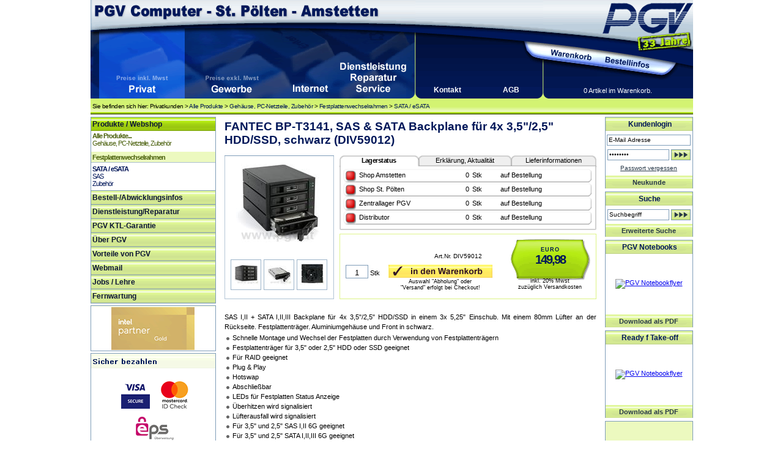

--- FILE ---
content_type: text/html
request_url: https://www.pgv.at/shop/FANTEC_BP-T3141_SAS_SATA_Backplane_fuer_4x_3_5_-2_5_HDD-SSD_schwarz.pid.DIV59012.cid.140.htm
body_size: 10052
content:

<!DOCTYPE html PUBLIC "-//W3C//DTD XHTML 1.0 Transitional//EN" "http://www.w3.org/TR/xhtml1/DTD/xhtml1-transitional.dtd">
<html xmlns="http://www.w3.org/1999/xhtml">


<!-- PGV -->
<script type="text/javascript">

<!-- JS Hilfsfunktionen -->

function MM_swapImage() { //v3.0
  var i,j=0,x,a=MM_swapImage.arguments; document.MM_sr=new Array; for(i=0;i<(a.length-2);i+=3)
   if ((x=MM_findObj(a[i]))!=null){document.MM_sr[j++]=x; if(!x.oSrc) x.oSrc=x.src; x.src=a[i+2];}
}

function MM_swapImgRestore() { //v3.0
  var i,x,a=document.MM_sr; for(i=0;a&&i<a.length&&(x=a[i])&&x.oSrc;i++) x.src=x.oSrc;
}
function MM_preloadImages() { //v3.0
  var d=document; if(d.images){ if(!d.MM_p) d.MM_p=new Array();
    var i,j=d.MM_p.length,a=MM_preloadImages.arguments; for(i=0; i<a.length; i++)
    if (a[i].indexOf("#")!=0){ d.MM_p[j]=new Image; d.MM_p[j++].src=a[i];}}
}

function MM_findObj(n, d) { //v4.01
  var p,i,x;  if(!d) d=document; if((p=n.indexOf("?"))>0&&parent.frames.length) {
    d=parent.frames[n.substring(p+1)].document; n=n.substring(0,p);}
  if(!(x=d[n])&&d.all) x=d.all[n]; for (i=0;!x&&i<d.forms.length;i++) x=d.forms[i][n];
  for(i=0;!x&&d.layers&&i<d.layers.length;i++) x=MM_findObj(n,d.layers[i].document);
  if(!x && d.getElementById) x=d.getElementById(n); return x;
}

function MM_jumpMenu(targ,selObj,restore){ //v3.0
  eval(targ+".location='"+selObj.options[selObj.selectedIndex].value+"'");
  if (restore) selObj.selectedIndex=0;
}

function MM_showHideLayers() { //v9.0
  var i,p,v,obj,args=MM_showHideLayers.arguments;
  for (i=0; i<(args.length-2); i+=3) 
  with (document) if (getElementById && ((obj=getElementById(args[i]))!=null)) { v=args[i+2];
    if (obj.style) { obj=obj.style; v=(v=='show')?'visible':(v=='hide')?'hidden':v; }
    obj.visibility=v; }
}


</script>

<html><head>

<title>FANTEC BP-T3141, SAS & SATA Backplane f�r 4x 3,5"/2,5" HDD/SSD, schwarz</title>



<meta name="description" content="FANTEC BP-T3141, SAS &amp; SATA Backplane f&#252;r 4x 3,5&quot;/2,5&quot; HDD/SSD, schwarz in der Produktgruppe Festplatten, SSD / Festplattenwechselrahmen / SATA / eSATA - erh�ltlich bei PGV Computer - St. P�lten - Amstetten">

<link href="css_artikeldetailansicht.css" rel="stylesheet" type="text/css">
<link href="css_lagerstand.css" rel="stylesheet" type="text/css">
<link href="css_artikeldetailfotos.css" rel="stylesheet" type="text/css" />

<link href="css_artikelliste.css" rel="stylesheet" type="text/css" />
<link rel="canonical" href="/shop/FANTEC_BP-T3141_SAS_SATA_Backplane_fuer_4x_3_5_-2_5_HDD-SSD_schwarz.pid.DIV59012.cid.140.htm"/>
</head>


<body id="detail">
<!-- PGV -->

<link rel="SHORTCUT ICON" href="favicon.ico">
<link href="css_header.css" rel="stylesheet" type="text/css">
<link href="css_inhalt.css" rel="stylesheet" type="text/css">
<link href="css_navi.css" rel="stylesheet" type="text/css">
<link href="css_standard.css" rel="stylesheet" type="text/css">
<link href="css_fuss.css" rel="stylesheet" type="text/css">

<body onLoad="MM_preloadImages('images/design/header/pgv_computer_gewerbekunden_f2.gif','images/design/header/pgv_computer_internet_f2.gif','images/design/header/pgv_computer_ueberuns_f2.gif','images/design/header/pgv_computer_warenkorb_f2.gif','images/design/header/pgv_computer_bestellinfos_f2.gif')">

<table border="0" cellpadding="0" cellspacing="0" id="wrapper">
	
<tr>
	<td colspan="2" ><table border="0" cellpadding="0" cellspacing="0" id="head">
      <tr>
        <td><table border="0" cellpadding="0" cellspacing="0" id="headli">
          <tr>
            <td colspan="6" id="titel">&nbsp;</td>
            </tr>
          <tr>
            <td id="head2">&nbsp;</td>
			<td><a href="/shop/Privatkunden" target="_self" name="pvk" id="pvk"><img src="images/design/header/pgv_computer_privatkunden_f2.gif" alt="Men&uuml;punkt Privatkunden" width="140" height="117" /></a></td><td><a href="/shop/Gewerbekunden" onMouseOut="MM_swapImgRestore()" onMouseOver="MM_swapImage('gwk','','images/design/header/pgv_computer_gewerbekunden_f2.gif',1)"><img src="images/design/header/pgv_computer_gewerbekunden.gif" alt="Men&uuml;punkt Gewerbekunden" name="gwk" width="158" height="117" border="0" id="gwk" /></a></td><td><a href="/shop/pgv_internet_start.asp" onMouseOut="MM_swapImgRestore()" onMouseOver="MM_swapImage('pinet','','images/design/header/pgv_computer_internet_f2.gif',1)" target="_self"><img src="images/design/header/pgv_computer_internet.gif" alt="Men&uuml;punkt Internet" name="pinet" width="95" height="117" border="0" id="pinet"/></a></td><td><a href="/shop/pgvinfo_dienstleistungen.asp" onMouseOut="MM_swapImgRestore()" onMouseOver="MM_swapImage('piserv','','images/design/header/pgv_computer_service_f2.gif',1)" target="_self"><img src="images/design/header/pgv_computer_service.gif" alt="Men&uuml;punkt Dienstleistungen, Reparatur, Service" name="piserv" width="109" height="117" border="0" id="piserv"/></a></td>   
            <td id="head3">&nbsp;</td>
          </tr>
        </table></td>
        <td><table border="0" cellpadding="0" cellspacing="0" id="headre">
          <tr>
            <td id="head4">&nbsp;</td>
            <td colspan="3" id="logo">&nbsp;</td>
            </tr>
          <tr>
            <td id="head5">&nbsp;</td>
            <td><a href="/shop/basket.asp" onMouseOut="MM_swapImgRestore()" onMouseOver="MM_swapImage('Image5','','images/design/header/pgv_computer_warenkorb_f2.gif',1)"><img src="images/design/header/pgv_computer_warenkorb.gif" name="Image5" width="88" height="47" border="0" id="Image5" alt="Warenkorb" /></a></td>
            <td><a href="/shop/shopinfo/default.asp" onMouseOut="MM_swapImgRestore()" onMouseOver="MM_swapImage('Image6','','images/design/header/pgv_computer_bestellinfos_f2.gif',1)"><img src="images/design/header/pgv_computer_bestellinfos.gif" name="Image6" width="94" height="47" border="0" id="Image6" alt="Bestellinfos"/></a></td>
            <td id="head6">&nbsp;</td>
          </tr>
          <tr>
            <td id="head7"><table border="0" cellpadding="0" cellspacing="0" id="kontakt">
              <tr>
                <td width="50%" valign="bottom"><div><a href="/shop/info.kontakt.asp">Kontakt</a></div>                  
                <a href="/shop/info.impressum.asp"></a></td>
                <td width="50%" valign="bottom"><div><a href="/shop/agb.asp">AGB</a></div><a href="/shop/agb.asp"></a></td>
              </tr>
            </table></td>
            <td colspan="3" valign="bottom" id="warenkorbstatus">
              <div>0 Artikel im Warenkorb.</div></td>
          </tr>
        </table></td>
      </tr>
      <tr>
        <td colspan="2" id="headu">
		
		
			Sie befinden sich hier: 
			Privatkunden > <a class="headyah" href="/shop/start_shop.asp">Alle Produkte</a> > <a class="headyah" href="/shop/Gehaeuse_PC-Netzteile_Zubehoer.cid.137.htm">Geh�use, PC-Netzteile, Zubeh�r</a> > <a class="headyah" href="/shop/Festplatten_SSD_Festplattenwechselrahmen.cid.138.htm">Festplattenwechselrahmen</a> > <a class="headyah" href="/shop/Festplatten_SSD_Festplattenwechselrahmen_SATA-eSATA.cid.140.htm">SATA / eSATA</a>
		
		
		</td>
        </tr>
    </table></td>
</tr>

<tr>
<td valign="top" id="navi"><table border="0" cellpadding="0" cellspacing="0" id="menue">
						
					  <tr>
					    <td id="navi1">Produkte / Webshop</td>
      </tr>
					  <tr>
						<td class="navi2">				
						<!--  PGV start-->
						<img src="images/design/spacer.gif" width="202" height="2"><br><div><a class="navti1" href="/shop/start_shop.asp">Alle Produkte...</a></div>
<div><a class="navti2" href="/shop/Gehaeuse_PC-Netzteile_Zubehoer.cid.137.htm">Geh�use, PC-Netzteile, Zubeh�r</a></div>
<img src="images/design/spacer.gif" width="202" height="8"><br><div class="navtihg"><a class="navti" href="/shop/Festplatten_SSD_Festplattenwechselrahmen.cid.138.htm">Festplattenwechselrahmen</a></div>
<img src="images/design/spacer.gif" width="0" height="0"><div><a class="nav1" href="/shop/Festplatten_SSD_Festplattenwechselrahmen_SATA-eSATA.cid.140.htm">SATA / eSATA</a></div>
<img src="images/design/spacer.gif" width="0" height="0"><div><a class="nav1o" href="/shop/Festplatten_SSD_Festplattenwechselrahmen_SAS.cid.949.htm">SAS</a></div>
<img src="images/design/spacer.gif" width="0" height="0"><div><a class="nav1o" href="/shop/Festplatten_SSD_Festplattenwechselrahmen_Zubehoer.cid.142.htm">Zubeh�r</a></div>

						<!-- PGV ende --></td>
	  </tr>
                      <tr>
                        <td class="leerzeile5" ></td>
      </tr>

      <tr>
					    <td class="oberstrich_Mit_Tippfinger" ><a href="/shop/shopinfo/" class="navi1_inaktiv" target="_self">Bestell-/Abwicklungsinfos</a></td>
      </tr>
    
					  <tr>
                        <td class="oberstrich_Mit_Tippfinger" ><a href="/shop/pgvinfo_dienstleistungen.asp" id="pgv_mp_dienst">Dienstleistung/Reparatur</a></td>
      </tr>       
    
    
    
    
      
					  <tr>
                        <td class="oberstrich_Mit_Tippfinger" ><a href="/shop/pgvinfo_ktl.asp" id="pgv_mp_ktl">PGV KTL-Garantie</a></td>
      </tr>
  

      					  <tr>
					    <td class="oberstrich_Mit_Tippfinger" ><a href="/shop/pgvinfo_ueber_mitarbeiter.asp" id="pgv_mp_ueberpgv">�ber PGV</a></td>
      </tr>
      
         					  <tr>
					    <td class="oberstrich_Mit_Tippfinger" ><a href="/shop/pgvinfo_vorteile.asp" id="pgv_mp_vorteile">Vorteile von PGV</a></td>
      </tr>
        

                        <tr>
					    <td class="oberstrich_Mit_Tippfinger" ><a href="https://mail.pgvonline.at/" target="_blank" id="pgv_mp_webmail">Webmail</a></td>
      </tr>
	  		<tr>
		<tr>
		<td class="oberstrich_Mit_Tippfinger" ><a href="https://www.pgv.at/shop/jobs.asp" id="pgv_mp_webmail">Jobs / Lehre</a></td>
	</tr>
	<tr>
	
		<td class="oberstrich_Mit_Tippfinger" ><a href="http://hilfe.pgv.at" id="pgv_mp_webmail">Fernwartung</a></td>
	 
      </tr>
  </table>
  <img src="images/design/navi/naviende.gif" width="205" height="6"><br>
  
  
    	   
<!--
    <table border="0" cellpadding="0" cellspacing="0" style="margin-left:1px;">
    <tr><td class="unterstrich_ohne_tippfinger"><img src="images/partnerlogos/MS_Gold_OEM_weiss_203.gif" alt="Microsoft Partner Gold OEM" width="203" height="71" /></td></tr>
    </table> 


    <img src="images/design/navi/naviende.gif" width="205" height="6"><br>
-->
    <table border="0" cellpadding="0" cellspacing="0" style="margin-left:1px;">
    <tr>
      <td class="unterstrich_ohne_tippfinger"><img src="images/partnerlogos/intel_technology_provider_platinum_203.gif" alt="Intel Technology Provider Platinum" width="203" height="71" /></td></tr>
    </table> 


    <table border="0" cellpadding="0" cellspacing="0" style="margin-left:1px;">
     
        
    </table> 
        <img src="images/design/navi/naviende.gif" width="205" height="6"><br>


    <table border="0" cellpadding="0" cellspacing="0" style="margin-left:1px;">
    <tr>
      <td class="unterstrich_ohne_tippfinger"><img src="images/partnerlogos/pgv_sicher_bezahlen.gif" alt="Sicher bezahlen mit VISA, Mastercard, SOFORT oder EPS per SSL (Sichere Verbindung)" width="203"  /></td></tr>
    </table> 
    	<img src="images/design/navi/naviende.gif" width="205" height="6"><br>
		
		
    <table border="0" cellpadding="0" cellspacing="0" style="margin-left:1px;">
    <tr>
      <td class="unterstrich_ohne_tippfinger"><img src="images/partnerlogos/handelsverband_oesterreich.jpg" alt="Österreichischer Händler" width="203" height="85" /></td></tr>
    </table> 
    <img src="images/design/navi/naviende.gif" width="205" height="6"><br>		


  
  </td>

	<td valign="top" id="iha">
		
<table border="0" cellpadding="0" cellspacing="0" id="inh">
   	    <tr>
   	    <td>
        
        
  <!--    </tr>
</table></td>
</tr>
</table>

</td> --> <!-- Content Start -->

<table border="0" cellpadding="0" cellspacing="0" id="inhalt">
<tr>
<td valign="top" id="info">
           
<div id="artikelhead"><h1>FANTEC BP-T3141, SAS & SATA Backplane f�r 4x 3,5"/2,5" HDD/SSD, schwarz (DIV59012)</h1></div>
            
<div id="artikelwrapper">

  <div id="fotobereich">
  	<div><script type="text/javascript">
<!--
function MM_openBrWindow(theURL,winName,features) { //v2.0
  window.open(theURL,winName,features);
}
//-->
</script>
<div id="wrapper_fotobereich">

<div id="f_DmB"><div class="fotohaupt"><img alt="FANTEC BP-T3141, SAS & SATA Backplane f�r 4x 3,5"/2,5" HDD/SSD, schwarz" src="showimage.aspx?image=/images/its/00045H.jpg&mh=154&mw=140" onClick="MM_openBrWindow('pgv_bilder.asp?foto=1&itemnr=DIV59012','','scrollbars=yes,resizable=yes,width=680,height=800')"></div><div class="fotounterbereich"><div class="fotounter"><img 	style="background-image: url(showimage.aspx?image=/images/its/00045H1.jpg&mh=40&mw=40); 	background-repeat: no-repeat;	background-position: center center;" src="images/design/spacer.gif" alt="FANTEC BP-T3141, SAS & SATA Backplane f�r 4x 3,5"/2,5" HDD/SSD, schwarz" onClick="MM_openBrWindow('pgv_bilder.asp?foto=2&itemnr=DIV59012','','scrollbars=yes,resizable=yes,width=680,height=800')"></div></div><div class="fotounterbereich"><div class="fotounter"><img 	style="background-image: url(showimage.aspx?image=/images/its/00045H2.jpg&mh=40&mw=40); 	background-repeat: no-repeat;	background-position: center center;" src="images/design/spacer.gif" alt="FANTEC BP-T3141, SAS & SATA Backplane f�r 4x 3,5"/2,5" HDD/SSD, schwarz" onClick="MM_openBrWindow('pgv_bilder.asp?foto=3&itemnr=DIV59012','','scrollbars=yes,resizable=yes,width=680,height=800')"></div></div><div class="fotounterbereich"><div class="fotounter"><img 	style="background-image: url(showimage.aspx?image=/images/its/00045H3.jpg&mh=40&mw=40); 	background-repeat: no-repeat;	background-position: center center;" src="images/design/spacer.gif" alt="FANTEC BP-T3141, SAS & SATA Backplane f�r 4x 3,5"/2,5" HDD/SSD, schwarz" onClick="MM_openBrWindow('pgv_bilder.asp?foto=4&itemnr=DIV59012','','scrollbars=yes,resizable=yes,width=680,height=800')"></div></div></div>
</div>
</div>
    </div>
  <div id="grundinfobereich">
  	<div><div id="lagerbox_wrapper">             

  <div id="lagerbox_lagerstatus">
    
    <div id="uslagerstatus">Lagerstatus</div>
    <div id="uslagererklaerung"><a href="javascript:;" onclick="MM_showHideLayers('lagerbox_lagerstatus','','hide','lagerbox_erklaerungsbox','','show','lagerbox_lieferbox','','hide','pgvaktioninh','','hide','pgvinfoinh','','hide','pgvgschinh','','hide','pgvabvkinh','','hide','pgvrestinh','','hide')">Erkl�rung, Aktualit�t</a></div>
    <div id="uslagerlieferinfo"><a href="javascript:;" onclick="MM_showHideLayers('lagerbox_lagerstatus','','hide','lagerbox_erklaerungsbox','','hide','lagerbox_lieferbox','','show','pgvaktioninh','','hide','pgvinfoinh','','hide','pgvgschinh','','hide','pgvabvkinh','','hide','pgvrestinh','','hide')">Lieferinformationen</a></div>
    
    <div id="lagerstatusinhaltsbox" class="boxeninhalt">
         

<table border="0" cellpadding="0" cellspacing="0" id="lagerstand">
	<tr>
    <td class="Lager_rot"></td><td class="lagerbez">Shop Amstetten</td><td class="Lagertext_anzahl">0</td><td class="Lagertext_stk">Stk</td><td class="Lagertext_rot">auf Bestellung</td><td class="lager_re">&nbsp;</td>
	</tr>
	<tr>
    <td class="Lager_rot"></td><td class="lagerbez">Shop St. P�lten</td><td class="Lagertext_anzahl">0</td><td class="Lagertext_stk">Stk</td><td class="Lagertext_rot">auf Bestellung</td><td class="lager_re">&nbsp;</td>
	</tr>    
	<tr>
    <td class="Lager_rot"></td><td class="lagerbez">Zentrallager PGV</td><td class="Lagertext_anzahl">0</td><td class="Lagertext_stk">Stk</td><td class="Lagertext_rot">auf Bestellung</td><td class="lager_re">&nbsp;</td>
	</tr>
	<tr>
    <td class="Lager_rot"></td><td class="lagerbez">Distributor</td><td class="Lagertext_anzahl">0</td><td class="Lagertext_stk">Stk</td><td class="Lagertext_rot">auf Bestellung</td><td class="lager_re">&nbsp;</td>
	</tr>    
    </table>
    </div>
    
    <div class="boxfuss">&nbsp;</div>
	    <div class="lagerboxfuss">&nbsp;</div>
  </div>

  
  
  
  <div id="lagerbox_erklaerungsbox">
    
    <div id="uslagerstatus"><a href="javascript:;" onclick="MM_showHideLayers('lagerbox_lagerstatus','','show','lagerbox_erklaerungsbox','','hide','lagerbox_lieferbox','','hide','pgvaktioninh','','hide','pgvinfoinh','','hide','pgvgschinh','','hide','pgvabvkinh','','hide','pgvrestinh','','hide')">Lagerstatus</a></div>
    <div id="uslagererklaerung">Erkl�rung, Aktualit�t</div>
    <div id="uslagerlieferinfo"><a href="javascript:;" onclick="MM_showHideLayers('lagerbox_lagerstatus','','hide','lagerbox_erklaerungsbox','','hide','lagerbox_lieferbox','','show','pgvaktioninh','','hide','pgvinfoinh','','hide','pgvgschinh','','hide','pgvabvkinh','','hide','pgvrestinh','','hide')">Lieferinformationen</a></div>
    
    <div class="boxeninhalt">
    
<div class="farben">
        <p><strong>Letzte Aktualisierung  der angezeigten Daten:</strong></p>
        <table width="100%" border="0" cellpadding="0" cellspacing="3">
          <tr>
            <td height="20">    
			
			
			<div class="aktdat"><div class="akdat1">Amstetten, St. P�lten, Zentrallager:</div><div class="akdat2">25.01.2026, 06:46 Uhr</div></div><div class="aktdat"><div class="akdat1">Distributor:</div><div class="akdat2">23.01.2026, 08:00 Uhr</div></div></td>
          </tr>
        </table>
      </div>
      <div class="farben">
        <p><strong>Bedeutung der angegebenen Daten:</strong><br />
          <img src="images/design/inhalte/lagerstand/erklaerung_lagerstatus.gif" alt="Status - Lagerort - Lagermenge - Statuserkl&auml;rung" width="400" height="46" /></p>
      </div>
      <div class="farben">
        <p><strong>Bedeutung der Farben:</strong></p>
        <table id="farberkl" width="100%" border="0" cellpadding="0" cellspacing="0">
          <tr>
            <td><div align="center"><img src="images/design/inhalte/lagerstand/gruen.gif" alt="Gr&uuml;nes K&auml;stchen" width="18" height="18" /></div></td>
            <td>= auf Lager in angegebener Menge</td>
          </tr>
          <tr>
            <td><div align="center"><img src="images/design/inhalte/lagerstand/gelb.gif" alt="Gelbes K&auml;stchen" width="18" height="18" /></div></td>
            <td>= nicht auf Lager, aber bereits bestellt<br /></td>
          </tr>
          <tr>
            <td><div align="center"><img src="images/design/inhalte/lagerstand/rot.gif" alt="Rotes K&auml;stchen" width="18" height="18" /></div></td>
            <td>= nicht auf Lager, auf Bestellung erh&auml;ltlich</td>
          </tr>
        </table>
      </div>
    </div>
            
      <div class="boxfuss"></div>
  </div>
  
  
  
  
  <div id="lagerbox_lieferbox">
    
    <div id="uslagerstatus"><a href="javascript:;" onclick="MM_showHideLayers('lagerbox_lagerstatus','','show','lagerbox_erklaerungsbox','','hide','lagerbox_lieferbox','','hide','pgvaktioninh','','hide','pgvinfoinh','','hide','pgvgschinh','','hide','pgvabvkinh','','hide','pgvrestinh','','hide')">Lagerstatus</a></div>
    <div id="uslagererklaerung"><a href="javascript:;" onclick="MM_showHideLayers('lagerbox_lagerstatus','','hide','lagerbox_erklaerungsbox','','show','lagerbox_lieferbox','','hide','pgvaktioninh','','hide','pgvinfoinh','','hide','pgvgschinh','','hide','pgvabvkinh','','hide','pgvrestinh','','hide')">Erkl�rung, Aktualit�t</a></div>
    <div id="uslagerlieferinfo">Lieferinformationen</div>
    
    <div class="boxeninhalt">
      <p><strong>Abholung  in den Shops St.P&ouml;lten oder Amstetten:</strong><br />
Nach einer automatischen  Bestellbest&auml;tigung erhalten Sie bei lagernder Ware eine <strong>zus&auml;tzliche E-Mail</strong>,  die Ihnen anzeigt das die Ware f&uuml;r Sie zugeteilt wurde. Bitte beachten Sie, das  ohne diese Best&auml;tigungs-Mail die Warenverf&uuml;gbarkeit bei Abholung nicht  garantiert werden kann.<br />
Ware die im <strong>Zentrallager  PGV</strong> lagernd ist, kann in ca. 2 Tagen in den Shops abgeholt werden. F&uuml;r  Ware, die nur bei unserem <strong>Distributor</strong> lagernd ist, betr&auml;gt die  Lieferzeit ca. 5-8 Werktage. Sie werden in  jedem Fall verst&auml;ndigt, wenn die Ware vor-Ort f&uuml;r Sie zugeteilt wurde.</p>
<p><strong>Versand:</strong><br />
Versandbereite Ware vom <strong>Zentrallager  PGV</strong> wird sp&auml;testens am n&auml;chsten Werktag versendet. Ist die bestellte Ware  nur in <strong>Amstetten</strong> oder <strong>St.P&ouml;lten</strong> lagernd, so wird diese von den  Filialen angefordert und dann versendet. Addieren Sie hier zur Versandzeit  bitte ca. 2 Tage.<br />
Bei Bestellungen von Ware,  die nur bei unserem <strong>Distributor </strong>lagernd ist, betr&auml;gt die Lieferzeit ca.  5-8 Werktage. <br />
Die Lieferung erfolgt jedenfalls innerhalb der gesetzlich vorgegebenen Frist von 30 Tagen.</p>
<p>Detailiertere  Informationen entnehmen Sie bitte den Bestellinfos!</p>
    </div>
    
    
    <div class="boxfuss"></div>
  </div>
  
  
</div></div>
  </div>
  <div id="grundpreisbereich">
    <div><body onLoad="MM_preloadImages('images/design/inhalte/artikeldetails/indenWarenkorb_nein2.gif')"><div id="wrapper_preisbereich">

   <div id="preisbereich">
     <div id="preisschildpreis"><span class="EUR"> EURO </span><br />149,98</div><div class="preiszusatz"><img src="images/design/spacer.gif" width="120" height="3"><br>inkl. 20% Mwst<br>zuz�glich Versandkosten</div>
   </div>

 
  <div id="einkaufsbereich"> 
  
	<div id="artikelnummer">Art.Nr. DIV59012 </div>
    <div align="right">
        <form method="post" action="basket.asp?additem=DIV59012" id=detail name=detail>
          <input type="hidden" name="itemnr" value="DIV59012" />
          
<div id="mengenwrapper"><input name="amount" class="menge" value="1">
		    Stk</div>
			 <p>
			   <input name="idWaKo" type="image" id="idWaKo" onMouseOver="MM_swapImage('idWaKo','','images/design/inhalte/artikeldetails/indenWarenkorb2.gif',1)" onMouseOut="MM_swapImgRestore()" value=" " src="images/design/inhalte/artikeldetails/indenWarenkorb.gif" alt="In den Warenkorb legen, Artikel kaufen"/>
			   <br>
			   <div class="idWk_zusatz">Auswahl "Abholung" oder<br>"Versand" erfolgt bei Checkout!</div>
               
             </p>
      </form>
	</div>
 </div>
 </div>
  </div>
  </div>
  <div id="aktionsbereich">
  	<div><body onLoad="MM_preloadImages('images/design/inhalte/artikeldetails/aktionen/pgvaktion_b3.gif')">


	<div id="wrapper_aktionsbereich" class="unsichtbar"></div>
  </div>  
  </div> 

 <div id="artikelendbereich">
   	<div>
<div id="artgrundfotoende"></div>
</div>
   </div> </div>
 <div id="artikelinfoboxenwrapper"><div id="pgvaktioninh"><img src="images/design/inhalte/artikeldetails/aktionen/pgvaktion_x.gif" alt="Aktionsfenster schliessen" class="tippfinger" onClick="MM_showHideLayers('pgvaktioninh','','hide','imgtipp','','show')"><br>
     	</span></div>
        
        <div id="pgvinfoinh"><img src="images/design/inhalte/artikeldetails/aktionen/pgvinfo_x.gif" alt="PGV Info schlie&szlig;en" class="tippfinger" onClick="MM_showHideLayers('pgvinfoinh','','hide')"><br>
</div>

<div id="pgvgschinh"><img src="images/design/inhalte/artikeldetails/aktionen/pgvgeraeteschutz_x.gif" alt="PGV Geraeteschutz schlie&szlig;en" class="tippfinger" onClick="MM_showHideLayers('pgvgschinh','','hide')"><br>
Sicherheit f�r Ihre Hardware - dieses Ger�t k�nnen Sie f�r die Zeitdauer von 3 oder 5 Jahren optimal sch�tzen!<br />
Durch den zus�tzlichen Kauf einer SMART: Garantieverl�ngerung oder eines SMART: Ger�teschutzes sichern Sie sich Leistungen, die weit �ber die Herstellergarantie hinausgehen.<br />
Der Ger�teschutz ist an das Ger�t gebunden, und kann bei Weiterverkauf Ihren Erl�s signifikant erh�hen!<br />
Einfacher war es noch nie, sich vor unliebsamen �berraschungen in der Zukunft abzusichern � und das zu �u�erst fairen Preisen!</p>
Die exakten Bedingungen und den Leistungsumfang der Garantieverl�ngerung bzw. des Ger�teschutzes entnehmen Sie bitte dem <a href="/lp/garschufol" target="_blank">Garantieverl�ngerung-Folder</a> bzw. dem <a href="/lp/gaerschufol" target="_blank">Ger�teschutz-Folder</a>.</div>

<div id="pgvabvkinh"><img src="images/design/inhalte/artikeldetails/aktionen/pgvabverkauf_x.gif" alt="PGV Abverkaufsinfos schlie&szlig;en" class="tippfinger" onClick="MM_showHideLayers('pgvabvkinh','','hide')"><br></div>

<div id="pgvrestinh"><img src="images/design/inhalte/artikeldetails/aktionen/pgvrestposten_x.gif" alt="PGV Restposteninfos schlie&szlig;en" class="tippfinger" onClick="MM_showHideLayers('pgvrestinh','','hide')"><br></div>
  </div>
</div>  


<!--<div id="artikelbeschreibungwrapper">-->
	<div id="artikeltextbereich"> 
		<div>
  
<div id="artbeschreibung"> SAS I,II + SATA I,II,III Backplane f�r 4x 3,5"/2,5" HDD/SSD in einem 3x 5,25" Einschub. Mit einem 80mm L�fter an der R�ckseite. Festplattentr�ger. Aluminiumgeh�use und Front in schwarz.<ul><li>Schnelle Montage und Wechsel der Festplatten durch Verwendung von Festplattentr�gern</li><li>Festplattentr�ger f�r 3,5" oder 2,5" HDD oder SSD geeignet</li><li>F�r RAID geeignet</li><li>Plug & Play</li><li>Hotswap</li><li>Abschlie�bar</li><li>LEDs f�r Festplatten Status Anzeige</li><li>�berhitzen wird signalisiert</li><li>L�fterausfall wird signalisiert</li><li>F�r 3,5" und 2,5" SAS I,II 6G geeignet</li><li>F�r 3,5" und 2,5" SATA I,II,III 6G geeignet</li></ul> </div>

<!-- Downloads -->
<div id="downloads"><h5>Downloads, Informationen und Links  zum Artikel:</h5></div>


<!-- Herstellerlink -->
<div id="herstellerlink"><a href="http://www.fantec.de"target="blank">Link zum Hersteller: Fantec</a></div>
</div>
<br>
<!--<div>F�r Konsumenten im Sinne des �1 KSchG besteht ein gesetzliches Gew�hrleistungsrecht f�r angef�hrte Artikel. Ausgenommen davon sind Abverkaufsartikel, Restposten und nominelle Defektware. </div>-->
 </div>
	</div>

	<div id="artikelzusatzbereich">
		

</div>

	</div>
<!--</div>-->


	</td>

</td>
    <td valign="top" id="re">
      
    <table border="0" cellpadding="0" cellspacing="0">
    <tr><td>	

<script type="text/javascript">
<!--

function MM_setTextOfTextfield(objId,x,newText) { //v9.0
  with (document){ if (getElementById){
    var obj = getElementById(objId);} if (obj) obj.value = newText;
  }
}
function MM_setTextOfTextfieldlogin(objId,x,newText) { //v9.0
  with (document){ if (getElementById){
    var obj = getElementById(objId);} if (obj.value=="Kennwort") obj.value = newText;
  }
}
//-->
</script>


<table border="0" cellpadding="0" cellspacing="0" class="rebox_ohneAbschluss">
  <form method="post" action="vip.seek.asp?WyRuSessionID=3321633803311479250625202601432">

    <tr>
      <td class="reus">Kundenlogin</td>
    </tr>
    <tr>
      <td height="30">
        <div align="center">
          <input name="EMail" class="reEingabefeld" id="email"  value="E-Mail Adresse" onclick="MM_setTextOfTextfield('email','','')"/>
      </div></td>
    </tr>
    
    <tr>
      <td height="18" align="center" valign="middle"><input name="Password" type="password" class="reEingabefeld_mweiter" id="pwd" onfocus="MM_setTextOfTextfield('pwd','','')" value="Kennwort" />
      <input name="anmelden" type="image" id="anmelden" onmouseover="MM_swapImage('anmelden','','images/design/navi/formweiter_2.gif',1)" onmouseout="MM_swapImgRestore()" value="Anmelden" src="images/design/navi/formweiter_1.gif" />	  </td>
    </tr>
</form>   
<tr>
  <td height="25"><a href="/shop/vip.forgotten.asp" class="link10">Passwort vergessen</a></td>
</tr>
</table>
<div class="grafikbutton_wrapper_re"><a href="/shop/vip.register.asp" class="button_rechts_ooffen">Neukunde</a></div>
   
</td></tr>
    <tr><td>      <script type="text/javascript">
<!--

function MM_setTextOfTextfield(objId,x,newText) { //v9.0
  with (document){ if (getElementById){
    var obj = getElementById(objId);} if (obj) obj.value = newText;
  }
}

function chkSuchForm () {
  if ((document.suchform.text.value == "") || (document.suchform.text.value == "Suchbegriff")) {
    alert("ACHTUNG! Sie haben keinen Suchbegriff angegeben!");
    return false;
  }
  }
//-->
</script>
<body>

  <table border="0" cellpadding="0" cellspacing="0" class="rebox_ohneAbschluss">
    <tr>
      <td class="reus">Suche</td>
    </tr>
<form method="post" action="searchlist.asp" name="suchform" onSubmit="return chkSuchForm()">    <tr>
      <td height="30">  

		     <input name="text" type="text" class="reEingabefeld_mweiter" id="suchtextrechts"  onClick="MM_setTextOfTextfield('suchtextrechts','','')" value="Suchbegriff" size="10" /> 
			 
			  <input name="los" type="image" id="los" onMouseOver="MM_swapImage('los','','images/design/navi/formweiter_2.gif',1)" onMouseOut="MM_swapImgRestore()" value="Los!" src="images/design/navi/formweiter_1.gif" />	  </td>
    </tr>
</form>    


  </table>

<div class="grafikbutton_wrapper_re"><a href="/shop/prosearch.entry.asp" class="button_rechts_ooffen">Erweiterte Suche </a></div>
</td></tr>    


		    <tr><td>      <script type="text/javascript">
<!--

function MM_setTextOfTextfield(objId,x,newText) { //v9.0
  with (document){ if (getElementById){
    var obj = getElementById(objId);} if (obj) obj.value = newText;
  }
}

function chkSuchForm () {
  if ((document.suchform.text.value == "") || (document.suchform.text.value == "Suchbegriff")) {
    alert("ACHTUNG! Sie haben keinen Suchbegriff angegeben!");
    return false;
  }
  }
//-->
</script>



<table border="0" cellpadding="0" cellspacing="0" class="rebox_ohneAbschluss">
    <tr>
      <td class="reus"> PGV Notebooks</td>
    </tr>
    <tr>
      <td height="99"><a href="pl/PGV_Computer_Notebookflyer.pdf" target="_blank"><img src="pl/PGV_Computer_Notebookflyer.jpg" alt="PGV Notebookflyer" width="100" height="142" border="0"></a></td>
    </tr>
</table>
<div class="grafikbutton_wrapper_re"><a href="pl/PGV_Computer_Notebookflyer.pdf" target="_blank" class="button_rechts_ooffen" >Download als PDF</a></div>
</td></tr>   


		    <tr><td>      <script type="text/javascript">
<!--

function MM_setTextOfTextfield(objId,x,newText) { //v9.0
  with (document){ if (getElementById){
    var obj = getElementById(objId);} if (obj) obj.value = newText;
  }
}

function chkSuchForm () {
  if ((document.suchform.text.value == "") || (document.suchform.text.value == "Suchbegriff")) {
    alert("ACHTUNG! Sie haben keinen Suchbegriff angegeben!");
    return false;
  }
  }
//-->
</script>



<table border="0" cellpadding="0" cellspacing="0" class="rebox_ohneAbschluss">
    <tr>
      <td class="reus"> Ready f Take-off</td>
    </tr>
    <tr>
      <td height="99"><a href="pl/PGV_Computer_ready_for_takeoff.pdf" target="_blank"><img src="pl/PGV_Computer_ready_for_takeoff.jpg" alt="PGV Notebookflyer" width="104" height="146" border="0"></a></td>
    </tr>
</table>
<div class="grafikbutton_wrapper_re"><a href="pl/PGV_Computer_ready_for_takeoff.pdf" target="_blank" class="button_rechts_ooffen" >Download als PDF</a></div>
</td></tr>    
		
   	
        <tr><td><img src="images/design/navi/reende.gif" width="144" height="1" ></td>
    </tr>
    </table> 

      </td>
  </tr>
</table>
		
		<!-- Content End -->		
		
     </td></tr></table>
		
		</td></tr></table>
		
		<table border="0" cellpadding="0" cellspacing="0" id="fuss">
          <tr>
            <td id="fuli" rowspan="2">&nbsp;</td>
            <td id="fumio"><table border="0" cellpadding="0" cellspacing="0" id="fussmenue">
              <tr>
                <td><a href="/shop/start.asp">Home</a></td>
                <td><a href="/shop/info.kontakt.asp">Kontakt</a></td>
                <td><a href="/shop/info.impressum.asp">Impressum</a></td>
                <td><a href="/shop/agb.asp">AGB</a></td>
                <td><a href="/shop/info.impressum.asp#imp06">Datenschutz</a></td>
              </tr>
            </table></td>
            <td id="fure" rowspan="2">&nbsp;</td>
          </tr>
          <tr>
            <td id="fumiu">PGV Computer Handels GmbH - Kremser Landstra&szlig;e 34 - 3100 St. P&ouml;lten</td>
          </tr>
        </table>
		

</body>
</html>

--- FILE ---
content_type: text/css
request_url: https://www.pgv.at/shop/css_inhalt.css
body_size: 1336
content:
#info  a {
	color: #63800D;
}

#info a:visited {
	color: #273847;
}
#re {
	width: 144px;
	margin: 0px;
	padding: 0px;
	border-top-width: 4px;
	border-top-style: solid;
	border-top-color: #FFFFFF;
	border-right-color: #FFFFFF;
	border-bottom-color: #FFFFFF;
	border-left-color: #FFFFFF;
}
#iha {
	width: 780px;
	background-image: url(images/design/navi/rehg.gif);
	background-repeat: repeat-y;
	margin: 0px;
	padding: 0px;
	border-top-width: 0px;
	border-right-width: 0px;
	border-bottom-width: 0px;
	border-left-width: 0px;
	border-top-style: none;
	border-right-style: none;
	border-bottom-style: none;
	border-left-style: none;
}
#info {
	border-top-width: 0px;
	border-right-width: 0px;
	border-bottom-width: 0px;
	border-left-width: 0px;
	border-top-style: none;
	border-right-style: none;
	border-bottom-style: none;
	border-left-style: none;
	width: 608px;
	margin: 0px;
	padding-top: 0px;
	padding-right: 14px;
	padding-bottom: 0px;
	padding-left: 14px;
}
#error #info {
	border-top-width: 0px;
	border-right-width: 0px;
	border-bottom-width: 0px;
	border-left-width: 0px;
	border-top-style: none;
	border-right-style: none;
	border-bottom-style: none;
	border-left-style: none;
	width: 608px;
	margin: 0px;
	padding-top: 0px;
	padding-right: 14px;
	padding-bottom: 0px;
	padding-left: 14px;
	background-image: url(images/design/inhalte/error.jpg);
	background-repeat: no-repeat;
	background-position: right top;
}

#inhalt {
	width: 780px;
	border-top-width: 0px;
	border-right-width: 0px;
	border-bottom-width: 0px;
	border-left-width: 0px;
	border-top-style: none;
	border-right-style: none;
	border-bottom-style: none;
	border-left-style: none;
	text-align: left;
}
#inh {
	margin: 0px;
	padding: 0px;
	width: 780px;
}
#detail  #info {
	width: 780px;
	border-top-width: 0px;
	border-right-width: 0px;
	border-bottom-width: 0px;
	border-left-width: 0px;
	border-top-style: none;
	border-right-style: none;
	border-bottom-style: none;
	border-left-style: none;
	background-image: url(images/design/inhalte/artikeldetails/detailhg.gif);
	background-repeat: no-repeat;
	background-position: 14px top;
}
.textbox {
	border: 1px solid #9BB1C8;
	padding: 6px;
	font-size: 11px;
	text-align: justify;
	margin-top: 5px;
	margin-bottom: 5px;
	margin-left: 0px;
	margin-right: 3px;
}
.textbox table {
	text-align: left;
}

.textbox li {
	list-style-position: inside;
	list-style-type: disc;
}

.textbox p {
	padding-bottom: 5px;
	font-size: 11px;
}
.textbox div {
	padding-top: 6px;
}
.boxmAufzaehlung {
	padding-top: 30px;
	padding-right: 6px;
	padding-bottom: 30px;
	padding-left: 6px;
}
.boxmAufzaehlung li {
	list-style-type: decimal;
	list-style-position: inside;
	padding-top: 3px;
}
.boxmAufzaehlung ol {
}
.boxmFormular {
}
.boxmFormular textarea {
	width: 100%;
	border: 1px solid #7F9DB9;
	padding: 2px;
	font-size: 11px;
	font-family: Verdana, Arial, Helvetica, sans-serif;
}
.boxmFormular input{
	width: 100%;
	border: 1px solid #7F9DB9;
	font-family: Verdana, Arial, Helvetica, sans-serif;
	font-size: 11px;
	height: 22px;
	line-height: 20px;
	vertical-align: bottom;
	padding: 0px;
	margin: 0px;
	text-indent: 2px;
}
.boxmFormular select {
	width: 100%;
	border: 1px solid #7F9DB9;
	font-family: Verdana, Arial, Helvetica, sans-serif;
	font-size: 13px;
	padding: 0px;
	height: 22px;
	margin: 0px;
}

.boxmFormular form {
	padding-top: 20px;
}
.boxmFormular   .checkbox   input {
	border: 1px none #7F9DB9;
	font-family: Verdana, Arial, Helvetica, sans-serif;
	font-size: 11px;
	padding: 2px;
	width: 20px;
}
.boxmFormular DISABLED {
	width: 100%;
	border: 1px solid #7F9DB9;
	font-family: Verdana, Arial, Helvetica, sans-serif;
	font-size: 11px;
	padding: 0px;
	height: 22px;
	margin: 0px;
	line-height: 20px;
	vertical-align: bottom;
	background-color: #CCCCCC;
}

.rahmen_Ohne_Besonderheiten {
	border: 1px solid #7F9DB9;
}
.farbige_unterteilung {
	background-color: #7F9DB9;
	height: 1px;
	width: 100%;
	font-size: 0px;
	line-height: 0px;
}
.schalter {
	background-color: #FFFFFF;
	width: 110px;
	display: block;
	text-align: center;
	text-decoration: none;
	cursor: pointer;
	padding-top: 1px;
	padding-right: 5px;
	padding-bottom: 1px;
	padding-left: 5px;
	border: 1px solid #E2E9EF;
	font-size: 10px;
	color: #273847;
	margin-bottom: 1px;
	background-position: center top;
	margin-top: 1px;
}
.schalter:hover, .schalter:focus {
	background-image: url(images/design/navi/button_br_hg.gif);
	color: #273847;
}
#table_warenkorb a, #table_warenkorb a:visited {
	color: #273847;
}
#table_warenkorb td {
	padding: 6px;}
.boxmListe {
	padding-top: 8px;
	padding-right: 6px;
	padding-bottom: 8px;
	padding-left: 0px;
}
.boxmListe li {
	list-style-type: disc;
	list-style-position: outside;
	padding-top: 3px;
	display: list-item;
	margin-left: 15px;
}
.boxmListe ol {

}
.Tippfinger {
	cursor: pointer;
}
.rahmen_Mit_Tippfinger {
	border: 1px solid #7F9DB9;
	cursor: pointer;
}
.message {
	font-weight: bold;
	color: #FF0000;
}
.oberstrich_Mit_Tippfinger {
	cursor: pointer;
	border-top-width: 1px;
	border-right-width: 1px;
	border-bottom-width: 1px;
	border-left-width: 1px;
	border-top-style: solid;
	border-right-style: none;
	border-bottom-style: none;
	border-left-style: none;
	border-top-color: #7F9DB9;
	border-right-color: #7F9DB9;
	border-bottom-color: #7F9DB9;
	border-left-color: #7F9DB9;
}
.oberstrich_ohne_tippfinger {
	border-top-width: 1px;
	border-right-width: 1px;
	border-bottom-width: 1px;
	border-left-width: 1px;
	border-top-style: solid;
	border-right-style: none;
	border-bottom-style: none;
	border-left-style: none;
	border-top-color: #7F9DB9;
	border-right-color: #7F9DB9;
	border-bottom-color: #7F9DB9;
	border-left-color: #7F9DB9;
}
.unterstrich_ohne_tippfinger {
	border-bottom-width: 1px;
	border-bottom-style: solid;
	border-bottom-color: #7F9DB9;
}
.trenn {
	height: 30px;
	background-image: url(images/design/inhalte/trenn.gif);
	background-repeat: repeat-x;
}
#uebersicht {
	line-height: 170%;
}
#kk1 {
	width: 210px;
	float: right;
}
.tabelle1 td {
	border-bottom-width: 1px;
	border-bottom-style: solid;
	border-bottom-color: #273847;
	border-right-width: 1px;
	border-right-style: solid;
	border-right-color: #273847;
	padding: 3px;
}
.unterstrich_dunkel {
	border-bottom-width: 1px;
	border-bottom-style: solid;
	border-bottom-color: #273847;
}
.unterstrich_hell {
	border-bottom-width: 1px;
	border-bottom-style: solid;
	border-bottom-color: #B8C9D8;
}
.mswerbung img {
	width: 144px;
	height: 122px;
	background-color: #FFFFFF;
}
.mswerbung {
	padding-bottom: 4px;
	background-color: #FFFFFF;
	border-bottom-width: 2px;
	border-bottom-style: solid;
	border-bottom-color: #FFFFFF;
	height: 120px;
}